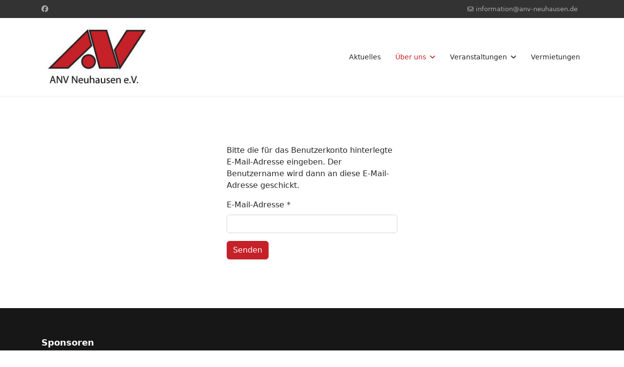

--- FILE ---
content_type: text/html; charset=utf-8
request_url: https://www.anv-neuhausen.de/index.php/homepage/anmelden?view=remind
body_size: 5875
content:

<!doctype html>
<html lang="de-de" dir="ltr">
	<head>
		
		<meta name="viewport" content="width=device-width, initial-scale=1, shrink-to-fit=no">
		<meta charset="utf-8">
	<meta name="generator" content="Joomla! - Open Source Content Management">
	<title>Anmelden</title>
	<link href="/templates/shaper_helixultimate/images/favicon.ico" rel="icon" type="image/vnd.microsoft.icon">
<link href="/media/vendor/joomla-custom-elements/css/joomla-alert.min.css?0.4.1" rel="stylesheet">
	<link href="/plugins/system/jce/css/content.css?aa754b1f19c7df490be4b958cf085e7c" rel="stylesheet">
	<link href="/media/com_icagenda/icicons/style.css?91821a" rel="stylesheet">
	<link href="/templates/shaper_helixultimate/css/bootstrap.min.css" rel="stylesheet">
	<link href="/plugins/system/helixultimate/assets/css/system-j4.min.css" rel="stylesheet">
	<link href="/templates/shaper_helixultimate/css/template.css" rel="stylesheet">
	<link href="/templates/shaper_helixultimate/css/presets/preset2.css" rel="stylesheet">
	<link href="/components/com_sppagebuilder/assets/css/font-awesome-6.min.css?1b4503c04f45d68ae09fb22125331a69" rel="stylesheet">
	<link href="/components/com_sppagebuilder/assets/css/font-awesome-v4-shims.css?1b4503c04f45d68ae09fb22125331a69" rel="stylesheet">
	<link href="/components/com_sppagebuilder/assets/css/animate.min.css?1b4503c04f45d68ae09fb22125331a69" rel="stylesheet">
	<link href="/components/com_sppagebuilder/assets/css/sppagebuilder.css?1b4503c04f45d68ae09fb22125331a69" rel="stylesheet">
	<link href="/components/com_sppagebuilder/assets/css/magnific-popup.css" rel="stylesheet">
	<link href="/components/com_sppagebuilder/assets/css/color-switcher.css?1b4503c04f45d68ae09fb22125331a69" rel="stylesheet">
	<style>.fields-container li::marker {
   content: "> ";
}
.clvf-verein-name {
   font-weight: bold;
}</style>
	<style>h1{font-family: 'Arial', sans-serif;text-decoration: none;}
</style>
	<style>.logo-image {height:140px;}.logo-image-phone {height:140px;}</style>
	<style>@media(max-width: 992px) {.logo-image {height: 60px;}.logo-image-phone {height: 60px;}}</style>
	<style>@media(max-width: 576px) {.logo-image {height: 60px;}.logo-image-phone {height: 60px;}}</style>
	<style>@media(min-width: 1400px) {.sppb-row-container { max-width: 1320px; }}</style>
	<style>:root {--sppb-topbar-bg-color: #333333; --sppb-topbar-text-color: #AAAAAA; --sppb-header-bg-color: #FFFFFF; --sppb-logo-text-color: #c52128; --sppb-menu-text-color: #252525; --sppb-menu-text-hover-color: #c52128; --sppb-menu-text-active-color: #c52128; --sppb-menu-dropdown-bg-color: #FFFFFF; --sppb-menu-dropdown-text-color: #252525; --sppb-menu-dropdown-text-hover-color: #c52128; --sppb-menu-dropdown-text-active-color: #c52128; --sppb-text-color: #252525; --sppb-bg-color: #FFFFFF; --sppb-link-color: #c52128; --sppb-link-hover-color: #1f9300; --sppb-footer-bg-color: #171717; --sppb-footer-text-color: #FFFFFF; --sppb-footer-link-color: #A2A2A2; --sppb-footer-link-hover-color: #FFFFFF}</style>
<script src="/media/vendor/jquery/js/jquery.min.js?3.7.1"></script>
	<script src="/media/legacy/js/jquery-noconflict.min.js?504da4"></script>
	<script type="application/json" class="joomla-script-options new">{"data":{"breakpoints":{"tablet":991,"mobile":480},"header":{"stickyOffset":"0"}},"joomla.jtext":{"ERROR":"Fehler","MESSAGE":"Nachricht","NOTICE":"Hinweis","WARNING":"Warnung","JCLOSE":"Close","JOK":"OK","JOPEN":"Open","JLIB_FORM_CONTAINS_INVALID_FIELDS":"The form cannot be submitted as it's missing required data. <br> Please correct the marked fields and try again.","JLIB_FORM_FIELD_REQUIRED_VALUE":"Please fill in this field","JLIB_FORM_FIELD_REQUIRED_CHECK":"One of the options must be selected","JLIB_FORM_FIELD_INVALID_VALUE":"This value is not valid"},"system.paths":{"root":"","rootFull":"https:\/\/www.anv-neuhausen.de\/","base":"","baseFull":"https:\/\/www.anv-neuhausen.de\/"},"csrf.token":"564da1246114b31b67a7daaa654ff282","system.keepalive":{"interval":840000,"uri":"\/index.php\/component\/ajax\/?format=json"}}</script>
	<script src="/media/system/js/core.min.js?a3d8f8"></script>
	<script src="/media/system/js/keepalive.min.js?08e025" type="module"></script>
	<script src="/media/system/js/fields/validate.min.js?75ac5d" type="module"></script>
	<script src="/media/vendor/bootstrap/js/alert.min.js?5.3.8" type="module"></script>
	<script src="/media/vendor/bootstrap/js/button.min.js?5.3.8" type="module"></script>
	<script src="/media/vendor/bootstrap/js/carousel.min.js?5.3.8" type="module"></script>
	<script src="/media/vendor/bootstrap/js/collapse.min.js?5.3.8" type="module"></script>
	<script src="/media/vendor/bootstrap/js/dropdown.min.js?5.3.8" type="module"></script>
	<script src="/media/vendor/bootstrap/js/modal.min.js?5.3.8" type="module"></script>
	<script src="/media/vendor/bootstrap/js/offcanvas.min.js?5.3.8" type="module"></script>
	<script src="/media/vendor/bootstrap/js/popover.min.js?5.3.8" type="module"></script>
	<script src="/media/vendor/bootstrap/js/scrollspy.min.js?5.3.8" type="module"></script>
	<script src="/media/vendor/bootstrap/js/tab.min.js?5.3.8" type="module"></script>
	<script src="/media/vendor/bootstrap/js/toast.min.js?5.3.8" type="module"></script>
	<script src="/media/system/js/showon.min.js?e51227" type="module"></script>
	<script src="/media/system/js/messages.min.js?9a4811" type="module"></script>
	<script src="/templates/shaper_helixultimate/js/main.js"></script>
	<script src="/components/com_sppagebuilder/assets/js/jquery.parallax.js?1b4503c04f45d68ae09fb22125331a69"></script>
	<script src="/components/com_sppagebuilder/assets/js/sppagebuilder.js?1b4503c04f45d68ae09fb22125331a69" defer></script>
	<script src="/components/com_sppagebuilder/assets/js/jquery.magnific-popup.min.js"></script>
	<script src="/components/com_sppagebuilder/assets/js/addons/image.js"></script>
	<script src="/components/com_sppagebuilder/assets/js/color-switcher.js?1b4503c04f45d68ae09fb22125331a69"></script>
	<script>template="shaper_helixultimate";</script>
	<script>
				document.addEventListener("DOMContentLoaded", () =>{
					window.htmlAddContent = window?.htmlAddContent || "";
					if (window.htmlAddContent) {
        				document.body.insertAdjacentHTML("beforeend", window.htmlAddContent);
					}
				});
			</script>
	<script>
			const initColorMode = () => {
				const colorVariableData = [];
				const sppbColorVariablePrefix = "--sppb";
				let activeColorMode = localStorage.getItem("sppbActiveColorMode") || "";
				const modes = [];

				if(!modes?.includes(activeColorMode)) {
					activeColorMode = "";
					localStorage.setItem("sppbActiveColorMode", activeColorMode);
				}

				document?.body?.setAttribute("data-sppb-color-mode", activeColorMode);

				if (!localStorage.getItem("sppbActiveColorMode")) {
					localStorage.setItem("sppbActiveColorMode", activeColorMode);
				}

				if (window.sppbColorVariables) {
					const colorVariables = typeof(window.sppbColorVariables) === "string" ? JSON.parse(window.sppbColorVariables) : window.sppbColorVariables;

					for (const colorVariable of colorVariables) {
						const { path, value } = colorVariable;
						const variable = String(path[0]).trim().toLowerCase().replaceAll(" ", "-");
						const mode = path[1];
						const variableName = `${sppbColorVariablePrefix}-${variable}`;

						if (activeColorMode === mode) {
							colorVariableData.push(`${variableName}: ${value}`);
						}
					}

					document.documentElement.style.cssText += colorVariableData.join(";");
				}
			};

			window.sppbColorVariables = [];
			
			initColorMode();

			document.addEventListener("DOMContentLoaded", initColorMode);
		</script>
			</head>
	<body class="site helix-ultimate hu com_users com-users view-remind layout-default task-none itemid-120 de-de ltr sticky-header layout-fluid offcanvas-init offcanvs-position-left">

		
		
		<div class="body-wrapper">
			<div class="body-innerwrapper">
				
	<div class="sticky-header-placeholder"></div>
<div id="sp-top-bar">
	<div class="container">
		<div class="container-inner">
			<div class="row">
				<div id="sp-top1" class="col-lg-6">
					<div class="sp-column text-center text-lg-start">
													<ul class="social-icons"><li class="social-icon-facebook"><a target="_blank" rel="noopener noreferrer" href="https://facebook.com/ANV-Arbeitsgemeinschaft-Neuhäuser-Vereine-2017766878276804" aria-label="Facebook"><span class="fab fa-facebook" aria-hidden="true"></span></a></li></ul>						
												
					</div>
				</div>

				<div id="sp-top2" class="col-lg-6">
					<div class="sp-column text-center text-lg-end">
						
													<ul class="sp-contact-info"><li class="sp-contact-email"><span class="far fa-envelope" aria-hidden="true"></span> <a href="mailto:information@anv-neuhausen.de">information@anv-neuhausen.de</a></li></ul>												
					</div>
				</div>
			</div>
		</div>
	</div>
</div>

<header id="sp-header">
	<div class="container">
		<div class="container-inner">
			<div class="row">
				<!-- Logo -->
				<div id="sp-logo" class="col-auto">
					<div class="sp-column">
						<a id="offcanvas-toggler" aria-label="Menu" class="offcanvas-toggler-left d-flex d-lg-none" href="#" aria-hidden="true" title="Menu"><div class="burger-icon"><span></span><span></span><span></span></div></a><div class="logo"><a href="/">
				<img class='logo-image '
					srcset='https://www.anv-neuhausen.de/images/Logo_ANV-01.jpg 1x'
					src='https://www.anv-neuhausen.de/images/Logo_ANV-01.jpg'
					height='140'
					alt='ANV Neuhausen'
				/>
				</a></div>						
					</div>
				</div>

				<!-- Menu -->
				<div id="sp-menu" class="col-auto flex-auto">
					<div class="sp-column d-flex justify-content-end align-items-center">
						<nav class="sp-megamenu-wrapper d-flex" role="navigation" aria-label="navigation"><ul class="sp-megamenu-parent menu-animation-fade-up d-none d-lg-block"><li class="sp-menu-item"><a   href="/index.php/aktuelles"  >Aktuelles</a></li><li class="sp-menu-item sp-has-child active"><a   href="/index.php"  >Über uns</a><div class="sp-dropdown sp-dropdown-main sp-menu-right" style="width: 240px;"><div class="sp-dropdown-inner"><ul class="sp-dropdown-items"><li class="sp-menu-item"><a   href="/index.php/homepage/vorstand"  >Vorstand</a></li><li class="sp-menu-item"><a   href="/index.php/homepage/ordentliche-mitglieder"  >Ordentliche Mitglieder</a></li><li class="sp-menu-item"><a   href="/index.php/homepage/ausserordentliche-mitglieder"  >Außerordentliche Mitglieder</a></li><li class="sp-menu-item"><a   href="/index.php/homepage/satzung"  >Satzung</a></li><li class="sp-menu-item"><a   href="/index.php/homepage/ordnung-richtlinien"  >Ordnung / Richtlinien</a></li><li class="sp-menu-item"><a   href="/index.php/homepage/impressum-datenschutz"  >Impressum/Datenschutz</a></li><li class="sp-menu-item current-item active"><a aria-current="page"  href="/index.php/homepage/anmelden"  >Anmelden</a></li></ul></div></div></li><li class="sp-menu-item sp-has-child"><a   href="/index.php/alle-icagenda-termine"  >Veranstaltungen</a><div class="sp-dropdown sp-dropdown-main sp-menu-right" style="width: 240px;"><div class="sp-dropdown-inner"><ul class="sp-dropdown-items"><li class="sp-menu-item"><a   href="/index.php/alle-icagenda-termine/bierwecketse"  >Bierwecketse</a></li><li class="sp-menu-item"><a   href="/index.php/alle-icagenda-termine/weihnachtsmarkt"  >Weihnachtsmarkt</a></li><li class="sp-menu-item"><a   href="/index.php/alle-icagenda-termine/veranstaltung-melden"  >Veranstaltung melden</a></li></ul></div></div></li><li class="sp-menu-item"><a   href="/index.php/vermietungen"  >Vermietungen</a></li></ul></nav>						

						<!-- Related Modules -->
						<div class="d-none d-lg-flex header-modules align-items-center">
							
													</div>

						<!-- if offcanvas position right -->
											</div>
				</div>
			</div>
		</div>
	</div>
</header>
				<main id="sp-main">
					
<section id="sp-section-1" >

				
	
<div class="row">
	<div id="sp-title" class="col-lg-12 "><div class="sp-column "></div></div></div>
				
	</section>

<section id="sp-main-body" >

										<div class="container">
					<div class="container-inner">
						
	
<div class="row">
	
<div id="sp-component" class="col-lg-12 ">
	<div class="sp-column ">
		<div id="system-message-container" aria-live="polite">
	</div>


		
		<div class="remind">
	<div class="row justify-content-center">
		<div class="col-lg-4">
			
			<form id="user-registration" action="/index.php/homepage/anmelden?task=remind.remind" method="post" class="form-validate">
									<fieldset>
						<p>Bitte die für das Benutzerkonto hinterlegte E-Mail-Adresse eingeben. Der Benutzername wird dann an diese E-Mail-Adresse geschickt.</p>
																				<div class="mb-3" >
								<label id="jform_email-lbl" for="jform_email" class="required form-label">
	E-Mail-Adresse<span class="star" aria-hidden="true">&#160;*</span></label>								<input
	type="email"
	name="jform[email]"
	 class="form-control validate-email required"	id="jform_email"
	value=""
	 size="30"    autocomplete="email"    required aria-required="true" >							</div>
											</fieldset>
								<div>
					<button type="submit" class="btn btn-primary validate">Senden</button>
				</div>
				<input type="hidden" name="564da1246114b31b67a7daaa654ff282" value="1">			</form>
		</div>
	</div>
</div>


			</div>
</div>
</div>
											</div>
				</div>
						
	</section>

<section id="sp-bottom" >

						<div class="container">
				<div class="container-inner">
			
	
<div class="row">
	<div id="sp-bottom1" class="col-sm-col-sm-6 col-lg-12 "><div class="sp-column "><div class="sp-module "><h3 class="sp-module-title">Sponsoren</h3><div class="sp-module-content"><div class="mod-sppagebuilder  sp-page-builder" data-module_id="133">
	<div class="page-content">
		<section id="section-id-1612630784296" class="sppb-section sppb-section-content-center" ><div class="sppb-row-container"><div class="sppb-row sppb-align-center"><div class="sppb-col-md-3  " id="column-wrap-id-1612630784292"><div id="column-id-1612630784292" class="sppb-column " ><div class="sppb-column-addons"><div id="sppb-addon-wrapper-1612630784299" class="sppb-addon-wrapper  addon-root-image"><div id="sppb-addon-1612630784299" class="clearfix  "     ><div class="sppb-addon sppb-addon-single-image   sppb-addon-image-shape"><div class="sppb-addon-content"><div class="sppb-addon-single-image-container"><a href="http://www.elektro-rothmund.de/" ><img  class="sppb-img-responsive " src="/images/Logos_Sponsoren/rothmund.png"  alt="Image" title="" width="" height="" /></a></div></div></div><style type="text/css">#sppb-addon-1612630784299{
box-shadow: 0 0 0 0 #ffffff;
}#sppb-addon-1612630784299{
border-radius: 0px;
}
@media (max-width: 1199.98px) {#sppb-addon-1612630784299{}}
@media (max-width: 991.98px) {#sppb-addon-1612630784299{}}
@media (max-width: 767.98px) {#sppb-addon-1612630784299{}}
@media (max-width: 575.98px) {#sppb-addon-1612630784299{}}#sppb-addon-wrapper-1612630784299{
margin-top: 0px;
margin-right: 0px;
margin-bottom: 0px;
margin-left: 0px;
}
@media (max-width: 1199.98px) {#sppb-addon-wrapper-1612630784299{}}
@media (max-width: 991.98px) {#sppb-addon-wrapper-1612630784299{}}
@media (max-width: 767.98px) {#sppb-addon-wrapper-1612630784299{}}
@media (max-width: 575.98px) {#sppb-addon-wrapper-1612630784299{}}#sppb-addon-1612630784299 .sppb-addon-title{
}</style><style type="text/css">#sppb-addon-1612630784299 .sppb-addon-single-image-container img{
border-radius: 0px;
}#sppb-addon-1612630784299 img{
}#sppb-addon-1612630784299 .sppb-addon-single-image-container{
border-radius: 0px;
}#sppb-addon-1612630784299{
text-align: center;
}</style></div></div></div></div></div><div class="sppb-col-md-3  " id="column-wrap-id-1612630784293"><div id="column-id-1612630784293" class="sppb-column " ><div class="sppb-column-addons"><div id="sppb-addon-wrapper-1612630784302" class="sppb-addon-wrapper  addon-root-image"><div id="sppb-addon-1612630784302" class="clearfix  "     ><div class="sppb-addon sppb-addon-single-image   sppb-addon-image-shape"><div class="sppb-addon-content"><div class="sppb-addon-single-image-container"><a href="https://www.volksbank-filder.de" ><img  class="sppb-img-responsive " src="/images/Logos_Sponsoren/voba-filder.png"  alt="Image" title="" width="" height="" /></a></div></div></div><style type="text/css">#sppb-addon-1612630784302{
box-shadow: 0 0 0 0 #ffffff;
}#sppb-addon-1612630784302{
border-radius: 0px;
}
@media (max-width: 1199.98px) {#sppb-addon-1612630784302{}}
@media (max-width: 991.98px) {#sppb-addon-1612630784302{}}
@media (max-width: 767.98px) {#sppb-addon-1612630784302{}}
@media (max-width: 575.98px) {#sppb-addon-1612630784302{}}#sppb-addon-wrapper-1612630784302{
margin-top: 0px;
margin-right: 0px;
margin-bottom: 0px;
margin-left: 0px;
}
@media (max-width: 1199.98px) {#sppb-addon-wrapper-1612630784302{}}
@media (max-width: 991.98px) {#sppb-addon-wrapper-1612630784302{}}
@media (max-width: 767.98px) {#sppb-addon-wrapper-1612630784302{}}
@media (max-width: 575.98px) {#sppb-addon-wrapper-1612630784302{}}#sppb-addon-1612630784302 .sppb-addon-title{
}</style><style type="text/css">#sppb-addon-1612630784302 .sppb-addon-single-image-container img{
border-radius: 0px;
}#sppb-addon-1612630784302 img{
}#sppb-addon-1612630784302 .sppb-addon-single-image-container{
border-radius: 0px;
}#sppb-addon-1612630784302{
text-align: center;
}</style></div></div></div></div></div><div class="sppb-col-md-3  " id="column-wrap-id-1612630784294"><div id="column-id-1612630784294" class="sppb-column " ><div class="sppb-column-addons"><div id="sppb-addon-wrapper-1612630784305" class="sppb-addon-wrapper  addon-root-image"><div id="sppb-addon-1612630784305" class="clearfix  "     ><div class="sppb-addon sppb-addon-single-image   sppb-addon-image-shape"><div class="sppb-addon-content"><div class="sppb-addon-single-image-container"><a href="http://fam-sicherheit.de/" ><img  class="sppb-img-responsive " src="/images/Logos_Sponsoren/fam_sicherheit.jpg"  alt="Image" title="" width="" height="" /></a></div></div></div><style type="text/css">#sppb-addon-1612630784305{
box-shadow: 0 0 0 0 #ffffff;
}#sppb-addon-1612630784305{
border-radius: 0px;
}
@media (max-width: 1199.98px) {#sppb-addon-1612630784305{}}
@media (max-width: 991.98px) {#sppb-addon-1612630784305{}}
@media (max-width: 767.98px) {#sppb-addon-1612630784305{}}
@media (max-width: 575.98px) {#sppb-addon-1612630784305{}}#sppb-addon-wrapper-1612630784305{
margin-top: 0px;
margin-right: 0px;
margin-bottom: 0px;
margin-left: 0px;
}
@media (max-width: 1199.98px) {#sppb-addon-wrapper-1612630784305{}}
@media (max-width: 991.98px) {#sppb-addon-wrapper-1612630784305{}}
@media (max-width: 767.98px) {#sppb-addon-wrapper-1612630784305{}}
@media (max-width: 575.98px) {#sppb-addon-wrapper-1612630784305{}}#sppb-addon-1612630784305 .sppb-addon-title{
}</style><style type="text/css">#sppb-addon-1612630784305 .sppb-addon-single-image-container img{
border-radius: 0px;
}#sppb-addon-1612630784305 img{
}#sppb-addon-1612630784305 .sppb-addon-single-image-container{
border-radius: 0px;
}#sppb-addon-1612630784305{
text-align: center;
}</style></div></div></div></div></div><div class="sppb-col-md-3  " id="column-wrap-id-1612630784295"><div id="column-id-1612630784295" class="sppb-column " ><div class="sppb-column-addons"><div id="sppb-addon-wrapper-1653844100274" class="sppb-addon-wrapper  addon-root-image"><div id="sppb-addon-1653844100274" class="clearfix  "     ><div class="sppb-addon sppb-addon-single-image   sppb-addon-image-shape"><div class="sppb-addon-content"><div class="sppb-addon-single-image-container"><a href="https://stuttgarter-hofbraeu.de/" ><img  class="sppb-img-responsive " src="/images/Bierwecketse/Sponsorenlogos/Stuttgarter_Hofbraeu_Logo.png"  alt="Image" title="" width="" height="" /></a></div></div></div><style type="text/css">#sppb-addon-1653844100274{
box-shadow: 0 0 0 0 #ffffff;
}#sppb-addon-1653844100274{
border-radius: 0px;
}
@media (max-width: 1199.98px) {#sppb-addon-1653844100274{}}
@media (max-width: 991.98px) {#sppb-addon-1653844100274{}}
@media (max-width: 767.98px) {#sppb-addon-1653844100274{}}
@media (max-width: 575.98px) {#sppb-addon-1653844100274{}}#sppb-addon-wrapper-1653844100274{
margin-top: 0px;
margin-right: 0px;
margin-bottom: 0px;
margin-left: 0px;
}
@media (max-width: 1199.98px) {#sppb-addon-wrapper-1653844100274{}}
@media (max-width: 991.98px) {#sppb-addon-wrapper-1653844100274{}}
@media (max-width: 767.98px) {#sppb-addon-wrapper-1653844100274{}}
@media (max-width: 575.98px) {#sppb-addon-wrapper-1653844100274{}}#sppb-addon-1653844100274 .sppb-addon-title{
}</style><style type="text/css">#sppb-addon-1653844100274 .sppb-addon-single-image-container img{
border-radius: 0px;
}#sppb-addon-1653844100274 img{
}#sppb-addon-1653844100274 .sppb-addon-single-image-container{
border-radius: 0px;
}#sppb-addon-1653844100274{
text-align: center;
}</style></div></div></div></div></div></div></div></section><style type="text/css">.sp-page-builder .page-content #section-id-1612630784296{background-color:#ffffff;box-shadow:0 0 0 0 #ffffff;}.sp-page-builder .page-content #section-id-1612630784296{padding-top:20px;padding-right:0px;padding-bottom:20px;padding-left:0px;margin-top:0px;margin-right:0px;margin-bottom:0px;margin-left:0px;border-radius:0px;}.sp-page-builder .page-content #section-id-1612630784296.sppb-row-overlay{border-radius:0px;}#column-id-1612630784292{border-radius:0px;}#column-wrap-id-1612630784292{max-width:25%;flex-basis:25%;}@media (max-width:1199.98px) {#column-wrap-id-1612630784292{max-width:25%;flex-basis:25%;}}@media (max-width:991.98px) {#column-wrap-id-1612630784292{max-width:100%;flex-basis:100%;}}@media (max-width:767.98px) {#column-wrap-id-1612630784292{max-width:100%;flex-basis:100%;}}@media (max-width:575.98px) {#column-wrap-id-1612630784292{max-width:100%;flex-basis:100%;}}#column-id-1612630784292 .sppb-column-overlay{border-radius:0px;}#column-id-1612630784293{border-radius:0px;}#column-wrap-id-1612630784293{max-width:25%;flex-basis:25%;}@media (max-width:1199.98px) {#column-wrap-id-1612630784293{max-width:25%;flex-basis:25%;}}@media (max-width:991.98px) {#column-wrap-id-1612630784293{max-width:100%;flex-basis:100%;}}@media (max-width:767.98px) {#column-wrap-id-1612630784293{max-width:100%;flex-basis:100%;}}@media (max-width:575.98px) {#column-wrap-id-1612630784293{max-width:100%;flex-basis:100%;}}#column-id-1612630784293 .sppb-column-overlay{border-radius:0px;}#column-id-1612630784294{border-radius:0px;}#column-wrap-id-1612630784294{max-width:25%;flex-basis:25%;}@media (max-width:1199.98px) {#column-wrap-id-1612630784294{max-width:25%;flex-basis:25%;}}@media (max-width:991.98px) {#column-wrap-id-1612630784294{max-width:100%;flex-basis:100%;}}@media (max-width:767.98px) {#column-wrap-id-1612630784294{max-width:100%;flex-basis:100%;}}@media (max-width:575.98px) {#column-wrap-id-1612630784294{max-width:100%;flex-basis:100%;}}#column-id-1612630784294 .sppb-column-overlay{border-radius:0px;}#column-id-1612630784295{border-radius:0px;}#column-wrap-id-1612630784295{max-width:25%;flex-basis:25%;}@media (max-width:1199.98px) {#column-wrap-id-1612630784295{max-width:25%;flex-basis:25%;}}@media (max-width:991.98px) {#column-wrap-id-1612630784295{max-width:100%;flex-basis:100%;}}@media (max-width:767.98px) {#column-wrap-id-1612630784295{max-width:100%;flex-basis:100%;}}@media (max-width:575.98px) {#column-wrap-id-1612630784295{max-width:100%;flex-basis:100%;}}#column-id-1612630784295 .sppb-column-overlay{border-radius:0px;}</style>	</div>
</div></div></div></div></div></div>
							</div>
			</div>
			
	</section>

<footer id="sp-footer" >

						<div class="container">
				<div class="container-inner">
			
	
<div class="row">
	<div id="sp-footer1" class="col-lg-6 "><div class="sp-column "><span class="sp-copyright">© 2021ff ANV Neuhausen</span></div></div><div id="sp-footer2" class="col-lg-6 "><div class="sp-column "><div class="sp-module "><div class="sp-module-content">
<div id="mod-custom134" class="mod-custom custom">
    <p><a href="/index.php/homepage/impressum-datenschutz">Impressum/Datenschutz</a></p></div>
</div></div></div></div></div>
							</div>
			</div>
			
	</footer>
				</main>
			</div>
		</div>

		<!-- Off Canvas Menu -->
		<div class="offcanvas-overlay"></div>
		<!-- Rendering the offcanvas style -->
		<!-- If canvas style selected then render the style -->
		<!-- otherwise (for old templates) attach the offcanvas module position -->
					<div class="offcanvas-menu border-menu">
	<div class="d-flex align-items-center p-3 pt-4">
				<a href="#" class="close-offcanvas" role="button" aria-label="Close Off-canvas">
			<div class="burger-icon" aria-hidden="true">
				<span></span>
				<span></span>
				<span></span>
			</div>
		</a>
	</div>
	<div class="offcanvas-inner">
		<div class="d-flex header-modules mb-3">
			
					</div>
		
					<div class="sp-module _menu"><h3 class="sp-module-title">Main Menu</h3><div class="sp-module-content"><ul class="menu nav-pills">
<li class="item-325"><a href="/index.php/aktuelles" >Aktuelles</a></li><li class="item-101 default active menu-deeper menu-parent"><a href="/index.php" >Über uns<span class="menu-toggler"></span></a><ul class="menu-child"><li class="item-116"><a href="/index.php/homepage/vorstand" >Vorstand</a></li><li class="item-119"><a href="/index.php/homepage/ordentliche-mitglieder" >Ordentliche Mitglieder</a></li><li class="item-181"><a href="/index.php/homepage/ausserordentliche-mitglieder" >Außerordentliche Mitglieder</a></li><li class="item-216"><a href="/index.php/homepage/satzung" >Satzung</a></li><li class="item-115"><a href="/index.php/homepage/ordnung-richtlinien" >Ordnung / Richtlinien</a></li><li class="item-327"><a href="/index.php/homepage/impressum-datenschutz" >Impressum/Datenschutz</a></li><li class="item-120 current"><a href="/index.php/homepage/anmelden" >Anmelden</a></li></ul></li><li class="item-131 menu-deeper menu-parent"><a href="/index.php/alle-icagenda-termine" >Veranstaltungen<span class="menu-toggler"></span></a><ul class="menu-child"><li class="item-326"><a href="/index.php/alle-icagenda-termine/bierwecketse" >Bierwecketse</a></li><li class="item-378"><a href="/index.php/alle-icagenda-termine/weihnachtsmarkt" >Weihnachtsmarkt</a></li><li class="item-412"><a href="/index.php/alle-icagenda-termine/veranstaltung-melden" >Veranstaltung melden</a></li></ul></li><li class="item-272"><a href="/index.php/vermietungen" >Vermietungen</a></li></ul>
</div></div>
		
		
		
				
		
		<!-- custom module position -->
		
	</div>
</div>				

		
		

		<!-- Go to top -->
					<a href="#" class="sp-scroll-up" aria-label="Scroll Up"><span class="fas fa-angle-up" aria-hidden="true"></span></a>
					</body>
</html>

--- FILE ---
content_type: text/css
request_url: https://www.anv-neuhausen.de/templates/shaper_helixultimate/css/presets/preset2.css
body_size: 687
content:
body,.sp-preloader{background-color:#FFFFFF;color:#252525}.sp-preloader>div{background:#c52128}.sp-preloader>div:after{background:#FFFFFF}#sp-top-bar{background:#333333;color:#AAAAAA}#sp-top-bar a{color:#AAAAAA}#sp-header{background:#FFFFFF}#sp-menu ul.social-icons a:hover,#sp-menu ul.social-icons a:focus{color:#c52128}a{color:#c52128}a:hover,a:focus,a:active{color:#1f9300}.tags>li{display:inline-block}.tags>li a{background:rgba(197, 33, 40, 0.1);color:#c52128}.tags>li a:hover{background:#1f9300}.article-social-share .social-share-icon ul li a{color:#252525}.article-social-share .social-share-icon ul li a:hover,.article-social-share .social-share-icon ul li a:focus{background:#c52128}.pager>li a{border:1px solid #ededed;color:#252525}.sp-reading-progress-bar{background-color:#c52128}.sp-megamenu-parent>li>a{color:#252525}.sp-megamenu-parent>li:hover>a{color:#c52128}.sp-megamenu-parent>li.active>a,.sp-megamenu-parent>li.active:hover>a{color:#c52128}.sp-megamenu-parent .sp-dropdown .sp-dropdown-inner{background:#FFFFFF}.sp-megamenu-parent .sp-dropdown li.sp-menu-item>a{color:#252525}.sp-megamenu-parent .sp-dropdown li.sp-menu-item>a:hover{color:#c52128}.sp-megamenu-parent .sp-dropdown li.sp-menu-item.active>a{color:#c52128}.sp-megamenu-parent .sp-mega-group>li>a{color:#252525}#offcanvas-toggler>.fa{color:#252525}#offcanvas-toggler>.fa:hover,#offcanvas-toggler>.fa:focus,#offcanvas-toggler>.fa:active{color:#c52128}#offcanvas-toggler>.fas{color:#252525}#offcanvas-toggler>.fas:hover,#offcanvas-toggler>.fas:focus,#offcanvas-toggler>.fas:active{color:#c52128}#offcanvas-toggler>.far{color:#252525}#offcanvas-toggler>.far:hover,#offcanvas-toggler>.far:focus,#offcanvas-toggler>.far:active{color:#c52128}.offcanvas-menu{background-color:#FFFFFF;color:#252525}.offcanvas-menu .offcanvas-inner a{color:#252525}.offcanvas-menu .offcanvas-inner a:hover,.offcanvas-menu .offcanvas-inner a:focus,.offcanvas-menu .offcanvas-inner a:active{color:#c52128}.offcanvas-menu .offcanvas-inner ul.menu>li a,.offcanvas-menu .offcanvas-inner ul.menu>li span{color:#252525}.offcanvas-menu .offcanvas-inner ul.menu>li a:hover,.offcanvas-menu .offcanvas-inner ul.menu>li a:focus,.offcanvas-menu .offcanvas-inner ul.menu>li span:hover,.offcanvas-menu .offcanvas-inner ul.menu>li span:focus{color:#c52128}.offcanvas-menu .offcanvas-inner ul.menu>li.menu-parent>a>.menu-toggler,.offcanvas-menu .offcanvas-inner ul.menu>li.menu-parent>.menu-separator>.menu-toggler{color:rgba(37, 37, 37, 0.5)}.offcanvas-menu .offcanvas-inner ul.menu>li.menu-parent .menu-toggler{color:rgba(37, 37, 37, 0.5)}.offcanvas-menu .offcanvas-inner ul.menu>li li a{color:rgba(37, 37, 37, 0.8)}.btn-primary,.sppb-btn-primary{border-color:#c52128;background-color:#c52128}.btn-primary:hover,.sppb-btn-primary:hover{border-color:#1f9300;background-color:#1f9300}ul.social-icons>li a:hover{color:#c52128}.sp-page-title{background:#c52128}.layout-boxed .body-innerwrapper{background:#FFFFFF}.sp-module ul>li>a{color:#252525}.sp-module ul>li>a:hover{color:#c52128}.sp-module .latestnews>div>a{color:#252525}.sp-module .latestnews>div>a:hover{color:#c52128}.sp-module .tagscloud .tag-name:hover{background:#c52128}.search .btn-toolbar button{background:#c52128}#sp-footer,#sp-bottom{background:#171717;color:#FFFFFF}#sp-footer a,#sp-bottom a{color:#A2A2A2}#sp-footer a:hover,#sp-footer a:active,#sp-footer a:focus,#sp-bottom a:hover,#sp-bottom a:active,#sp-bottom a:focus{color:#FFFFFF}#sp-bottom .sp-module-content .latestnews>li>a>span{color:#FFFFFF}.sp-comingsoon body{background-color:#c52128}.pagination>li>a,.pagination>li>span{color:#252525}.pagination>li>a:hover,.pagination>li>a:focus,.pagination>li>span:hover,.pagination>li>span:focus{color:#252525}.pagination>.active>a,.pagination>.active>span{border-color:#c52128;background-color:#c52128}.pagination>.active>a:hover,.pagination>.active>a:focus,.pagination>.active>span:hover,.pagination>.active>span:focus{border-color:#c52128;background-color:#c52128}.error-code,.coming-soon-number{color:#c52128}